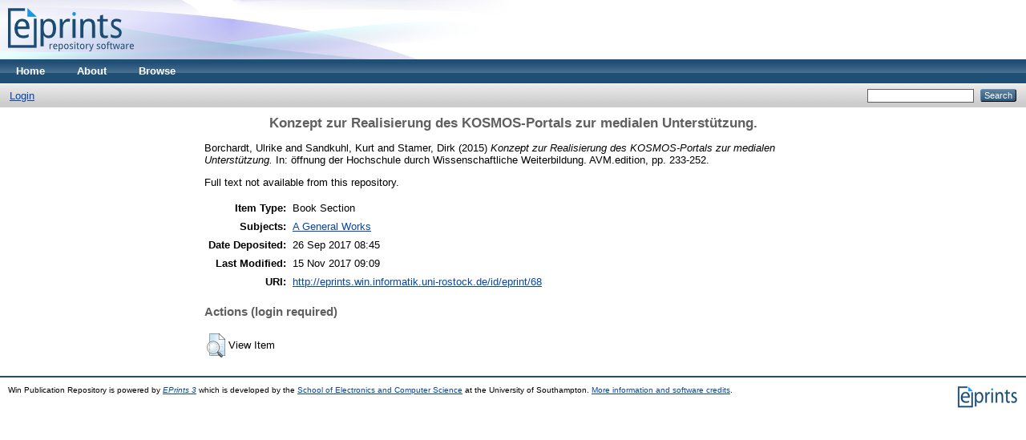

--- FILE ---
content_type: text/html; charset=utf-8
request_url: http://eprints.win.informatik.uni-rostock.de/68/
body_size: 13699
content:
<!DOCTYPE html PUBLIC "-//W3C//DTD XHTML 1.0 Transitional//EN" "http://www.w3.org/TR/xhtml1/DTD/xhtml1-transitional.dtd">
<html xmlns="http://www.w3.org/1999/xhtml">
  <head>
    <meta http-equiv="X-UA-Compatible" content="IE=edge" />
    <title> Konzept zur Realisierung des KOSMOS-Portals zur medialen Unterstützung.  - Win Publication Repository</title>
    <link rel="icon" href="/favicon.ico" type="image/x-icon" />
    <link rel="shortcut icon" href="/favicon.ico" type="image/x-icon" />
    <meta name="eprints.eprintid" content="68" />
<meta name="eprints.rev_number" content="6" />
<meta name="eprints.eprint_status" content="archive" />
<meta name="eprints.dir" content="disk0/00/00/00/68" />
<meta name="eprints.datestamp" content="2017-09-26 08:45:12" />
<meta name="eprints.lastmod" content="2017-11-15 09:09:28" />
<meta name="eprints.status_changed" content="2017-09-26 08:39:11" />
<meta name="eprints.type" content="book_section" />
<meta name="eprints.metadata_visibility" content="show" />
<meta name="eprints.creators_name" content="Borchardt, Ulrike" />
<meta name="eprints.creators_name" content="Sandkuhl, Kurt" />
<meta name="eprints.creators_name" content="Stamer, Dirk" />
<meta name="eprints.title" content="Konzept zur Realisierung des KOSMOS-Portals zur medialen Unterstützung." />
<meta name="eprints.ispublished" content="pub" />
<meta name="eprints.subjects" content="A" />
<meta name="eprints.full_text_status" content="none" />
<meta name="eprints.date" content="2015" />
<meta name="eprints.publisher" content="AVM.edition" />
<meta name="eprints.pagerange" content="233-252" />
<meta name="eprints.refereed" content="TRUE" />
<meta name="eprints.book_title" content="öffnung der Hochschule durch Wissenschaftliche Weiterbildung" />
<meta name="eprints.citation" content="  Borchardt, Ulrike and Sandkuhl, Kurt and Stamer, Dirk  (2015) Konzept zur Realisierung des KOSMOS-Portals zur medialen Unterstützung.   In:  öffnung der Hochschule durch Wissenschaftliche Weiterbildung.   AVM.edition, pp. 233-252.      " />
<link rel="schema.DC" href="http://purl.org/DC/elements/1.0/" />
<meta name="DC.relation" content="http://eprints.win.informatik.uni-rostock.de/68/" />
<meta name="DC.title" content="Konzept zur Realisierung des KOSMOS-Portals zur medialen Unterstützung." />
<meta name="DC.creator" content="Borchardt, Ulrike" />
<meta name="DC.creator" content="Sandkuhl, Kurt" />
<meta name="DC.creator" content="Stamer, Dirk" />
<meta name="DC.subject" content="A General Works" />
<meta name="DC.publisher" content="AVM.edition" />
<meta name="DC.date" content="2015" />
<meta name="DC.type" content="Book Section" />
<meta name="DC.type" content="PeerReviewed" />
<meta name="DC.identifier" content="  Borchardt, Ulrike and Sandkuhl, Kurt and Stamer, Dirk  (2015) Konzept zur Realisierung des KOSMOS-Portals zur medialen Unterstützung.   In:  öffnung der Hochschule durch Wissenschaftliche Weiterbildung.   AVM.edition, pp. 233-252.      " />
<link rel="alternate" href="http://eprints.win.informatik.uni-rostock.de/cgi/export/eprint/68/HTML/win-eprint-68.html" type="text/html; charset=utf-8" title="HTML Citation" />
<link rel="alternate" href="http://eprints.win.informatik.uni-rostock.de/cgi/export/eprint/68/Text/win-eprint-68.txt" type="text/plain; charset=utf-8" title="ASCII Citation" />
<link rel="alternate" href="http://eprints.win.informatik.uni-rostock.de/cgi/export/eprint/68/ContextObject/win-eprint-68.xml" type="text/xml; charset=utf-8" title="OpenURL ContextObject" />
<link rel="alternate" href="http://eprints.win.informatik.uni-rostock.de/cgi/export/eprint/68/RDFXML/win-eprint-68.rdf" type="application/rdf+xml" title="RDF+XML" />
<link rel="alternate" href="http://eprints.win.informatik.uni-rostock.de/cgi/export/eprint/68/EndNote/win-eprint-68.enw" type="text/plain; charset=utf-8" title="EndNote" />
<link rel="alternate" href="http://eprints.win.informatik.uni-rostock.de/cgi/export/eprint/68/BibTeX/win-eprint-68.bib" type="text/plain" title="BibTeX" />
<link rel="alternate" href="http://eprints.win.informatik.uni-rostock.de/cgi/export/eprint/68/MODS/win-eprint-68.xml" type="text/xml; charset=utf-8" title="MODS" />
<link rel="alternate" href="http://eprints.win.informatik.uni-rostock.de/cgi/export/eprint/68/COinS/win-eprint-68.txt" type="text/plain; charset=utf-8" title="OpenURL ContextObject in Span" />
<link rel="alternate" href="http://eprints.win.informatik.uni-rostock.de/cgi/export/eprint/68/RDFNT/win-eprint-68.nt" type="text/plain" title="RDF+N-Triples" />
<link rel="alternate" href="http://eprints.win.informatik.uni-rostock.de/cgi/export/eprint/68/DIDL/win-eprint-68.xml" type="text/xml; charset=utf-8" title="MPEG-21 DIDL" />
<link rel="alternate" href="http://eprints.win.informatik.uni-rostock.de/cgi/export/eprint/68/XML/win-eprint-68.xml" type="application/vnd.eprints.data+xml; charset=utf-8" title="EP3 XML" />
<link rel="alternate" href="http://eprints.win.informatik.uni-rostock.de/cgi/export/eprint/68/JSON/win-eprint-68.js" type="application/json; charset=utf-8" title="JSON" />
<link rel="alternate" href="http://eprints.win.informatik.uni-rostock.de/cgi/export/eprint/68/DOI/win-eprint-68.txt" type="text/plain; charset=utf-8" title="DOIs" />
<link rel="alternate" href="http://eprints.win.informatik.uni-rostock.de/cgi/export/eprint/68/DC/win-eprint-68.txt" type="text/plain; charset=utf-8" title="Dublin Core" />
<link rel="alternate" href="http://eprints.win.informatik.uni-rostock.de/cgi/export/eprint/68/Atom/win-eprint-68.xml" type="application/atom+xml;charset=utf-8" title="Atom" />
<link rel="alternate" href="http://eprints.win.informatik.uni-rostock.de/cgi/export/eprint/68/RIS/win-eprint-68.ris" type="text/plain" title="Reference Manager" />
<link rel="alternate" href="http://eprints.win.informatik.uni-rostock.de/cgi/export/eprint/68/RDFN3/win-eprint-68.n3" type="text/n3" title="RDF+N3" />
<link rel="alternate" href="http://eprints.win.informatik.uni-rostock.de/cgi/export/eprint/68/Simple/win-eprint-68.txt" type="text/plain; charset=utf-8" title="Simple Metadata" />
<link rel="alternate" href="http://eprints.win.informatik.uni-rostock.de/cgi/export/eprint/68/Refer/win-eprint-68.refer" type="text/plain" title="Refer" />
<link rel="alternate" href="http://eprints.win.informatik.uni-rostock.de/cgi/export/eprint/68/METS/win-eprint-68.xml" type="text/xml; charset=utf-8" title="METS" />
<link rel="alternate" href="http://eprints.win.informatik.uni-rostock.de/cgi/export/eprint/68/CSV/win-eprint-68.csv" type="text/csv; charset=utf-8" title="Multiline CSV" />
<link rel="Top" href="http://eprints.win.informatik.uni-rostock.de/" />
    <link rel="Sword" href="https://eprints.win.informatik.uni-rostock.de/sword-app/servicedocument" />
    <link rel="SwordDeposit" href="https://eprints.win.informatik.uni-rostock.de/id/contents" />
    <link rel="Search" type="text/html" href="http://eprints.win.informatik.uni-rostock.de/cgi/search" />
    <link rel="Search" type="application/opensearchdescription+xml" href="http://eprints.win.informatik.uni-rostock.de/cgi/opensearchdescription" title="Win Publication Repository" />
    <script type="text/javascript">
// <![CDATA[
var eprints_http_root = "http:\/\/eprints.win.informatik.uni-rostock.de";
var eprints_http_cgiroot = "http:\/\/eprints.win.informatik.uni-rostock.de\/cgi";
var eprints_oai_archive_id = "eprints.win.informatik.uni-rostock.de";
var eprints_logged_in = false;
// ]]></script>
    <style type="text/css">.ep_logged_in { display: none }</style>
    <link rel="stylesheet" type="text/css" href="/style/auto-3.3.16.css" />
    <script type="text/javascript" src="/javascript/auto-3.3.16.js"><!--padder--></script>
    <!--[if lte IE 6]>
        <link rel="stylesheet" type="text/css" href="/style/ie6.css" />
   <![endif]-->
    <meta name="Generator" content="EPrints 3.3.16" />
    <meta http-equiv="Content-Type" content="text/html; charset=UTF-8" />
    <meta http-equiv="Content-Language" content="en" />
    
  </head>
  <body>
    
    <div class="ep_tm_header ep_noprint">
      <div class="ep_tm_site_logo">
        <a href="http://eprints.win.informatik.uni-rostock.de/" title="Win Publication Repository">
          <img alt="Win Publication Repository" src="/images/sitelogo.png" />
        </a>
      </div>
      <ul class="ep_tm_menu">
        <li>
          <a href="http://eprints.win.informatik.uni-rostock.de">
            Home
          </a>
        </li>
        <li>
          <a href="http://eprints.win.informatik.uni-rostock.de/information.html">
            About
          </a>
        </li>
        <li>
          <a href="http://eprints.win.informatik.uni-rostock.de/view/" menu="ep_tm_menu_browse">
            Browse
          </a>
          <ul id="ep_tm_menu_browse" style="display:none;">
            <li>
              <a href="http://eprints.win.informatik.uni-rostock.de/view/year/">
                Browse by 
                Year
              </a>
            </li>
            <li>
              <a href="http://eprints.win.informatik.uni-rostock.de/view/subjects/">
                Browse by 
                Subject
              </a>
            </li>
            <li>
              <a href="http://eprints.win.informatik.uni-rostock.de/view/divisions/">
                Browse by 
                Division
              </a>
            </li>
            <li>
              <a href="http://eprints.win.informatik.uni-rostock.de/view/creators/">
                Browse by 
                Author
              </a>
            </li>
          </ul>
        </li>
      </ul>
      <table class="ep_tm_searchbar">
        <tr>
          <td align="left">
            <ul class="ep_tm_key_tools" id="ep_tm_menu_tools"><li><a href="http://eprints.win.informatik.uni-rostock.de/cgi/users/home">Login</a></li></ul>
          </td>
          <td align="right" style="white-space: nowrap">
            
            <form method="get" accept-charset="utf-8" action="http://eprints.win.informatik.uni-rostock.de/cgi/search" style="display:inline">
              <input class="ep_tm_searchbarbox" size="20" type="text" name="q" />
              <input class="ep_tm_searchbarbutton" value="Search" type="submit" name="_action_search" />
              <input type="hidden" name="_action_search" value="Search" />
              <input type="hidden" name="_order" value="bytitle" />
              <input type="hidden" name="basic_srchtype" value="ALL" />
              <input type="hidden" name="_satisfyall" value="ALL" />
            </form>
          </td>
        </tr>
      </table>
    </div>
    <div>
      <div class="ep_tm_page_content">
        <h1 class="ep_tm_pagetitle">
          

Konzept zur Realisierung des KOSMOS-Portals zur medialen Unterstützung.


        </h1>
        <div class="ep_summary_content"><div class="ep_summary_content_left"></div><div class="ep_summary_content_right"></div><div class="ep_summary_content_top"></div><div class="ep_summary_content_main">

  <p style="margin-bottom: 1em">
    


    <span class="person_name">Borchardt, Ulrike</span> and <span class="person_name">Sandkuhl, Kurt</span> and <span class="person_name">Stamer, Dirk</span>
  

(2015)

<em>Konzept zur Realisierung des KOSMOS-Portals zur medialen Unterstützung.</em>


    
      In:  
      öffnung der Hochschule durch Wissenschaftliche Weiterbildung.
    
    
    AVM.edition, pp. 233-252.
    
  


  



  </p>

  

  

    
      Full text not available from this repository.
      
    
  
    

  

  

  

  <table style="margin-bottom: 1em; margin-top: 1em;" cellpadding="3">
    <tr>
      <th align="right">Item Type:</th>
      <td>
        Book Section
        
        
        
      </td>
    </tr>
    
    
      
    
      
    
      
    
      
        <tr>
          <th align="right">Subjects:</th>
          <td valign="top"><a href="http://eprints.win.informatik.uni-rostock.de/view/subjects/A.html">A General Works</a></td>
        </tr>
      
    
      
    
      
    
      
    
      
        <tr>
          <th align="right">Date Deposited:</th>
          <td valign="top">26 Sep 2017 08:45</td>
        </tr>
      
    
      
        <tr>
          <th align="right">Last Modified:</th>
          <td valign="top">15 Nov 2017 09:09</td>
        </tr>
      
    
    <tr>
      <th align="right">URI:</th>
      <td valign="top"><a href="http://eprints.win.informatik.uni-rostock.de/id/eprint/68">http://eprints.win.informatik.uni-rostock.de/id/eprint/68</a></td>
    </tr>
  </table>

  
  

  
    <h3>Actions (login required)</h3>
    <table class="ep_summary_page_actions">
    
      <tr>
        <td><a href="/cgi/users/home?screen=EPrint%3A%3AView&amp;eprintid=68"><img src="/style/images/action_view.png" title="View Item" alt="View Item" class="ep_form_action_icon" /></a></td>
        <td>View Item</td>
      </tr>
    
    </table>
  

</div><div class="ep_summary_content_bottom"></div><div class="ep_summary_content_after"></div></div>
      </div>
    </div>
    <div class="ep_tm_footer ep_noprint">
      <div class="ep_tm_eprints_logo">
        <a href="http://eprints.org/software/">
          <img alt="EPrints Logo" src="/images/eprintslogo.gif" />
        </a>
      </div>
      <div>Win Publication Repository is powered by <em><a href="http://eprints.org/software/">EPrints 3</a></em> which is developed by the <a href="http://www.ecs.soton.ac.uk/">School of Electronics and Computer Science</a> at the University of Southampton. <a href="http://eprints.win.informatik.uni-rostock.de/eprints/">More information and software credits</a>.</div>
    </div>
  </body>
</html>